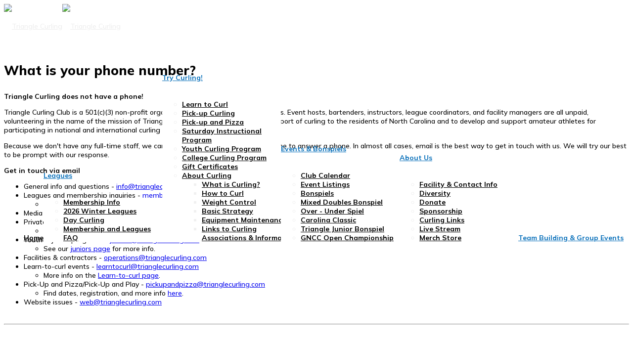

--- FILE ---
content_type: text/html; charset=utf-8
request_url: https://trianglecurling.com/index.php/about-curling/equipment-maintenance/2-uncategorised/506-what-is-your-phone-number
body_size: 10100
content:
<!DOCTYPE html>
<html lang="en-gb" dir="ltr">
	<head>
		<meta http-equiv="X-UA-Compatible" content="IE=edge">
		<meta name="viewport" content="width=device-width, initial-scale=1">
		<base href="https://trianglecurling.com/index.php/about-curling/equipment-maintenance/2-uncategorised/506-what-is-your-phone-number" />
	<meta http-equiv="content-type" content="text/html; charset=utf-8" />
	<meta name="keywords" content="Durham, North Carolina, curling, club, bonspiel, sports" />
	<meta name="author" content="Trevor Gau" />
	<meta name="description" content="The Triangle Curling Club is committed to teaching, to developing, to promoting and encouraging the spirit of curling; to develop youth and adult programs that lead to local, national, and international competitions. " />
	<title>Triangle Curling - What is your phone number?</title>
	<link href="/images/tcc_logo_sm.png" rel="shortcut icon" type="image/vnd.microsoft.icon" />
	<link href="/media/com_jce/site/css/content.min.css?badb4208be409b1335b815dde676300e" rel="stylesheet" type="text/css" />
	<link href="//fonts.googleapis.com/css?family=Mulish:200,300,regular,500,600,700,800,900,200italic,300italic,italic,500italic,600italic,700italic,800italic,900italic&amp;subset=latin" rel="stylesheet" type="text/css" />
	<link href="//fonts.googleapis.com/css?family=Open+Sans:300,regular,500,600,700,800,300italic,italic,500italic,600italic,700italic,800italic&amp;subset=latin" rel="stylesheet" type="text/css" />
	<link href="/cache/com_templates/templates/flex/745fe71004901a611039176670df5144.css" rel="stylesheet" type="text/css" />
	<link href="https://trianglecurling.com/components/com_comprofiler/plugin/templates/default/bootstrap.min.css?v=d223a81e7a5c4627" rel="stylesheet" type="text/css" />
	<link href="https://trianglecurling.com/components/com_comprofiler/plugin/templates/default/fontawesome.min.css?v=d223a81e7a5c4627" rel="stylesheet" type="text/css" />
	<link href="https://trianglecurling.com/components/com_comprofiler/plugin/templates/default/template.j3.css?v=d223a81e7a5c4627" rel="stylesheet" type="text/css" />
	<link href="https://trianglecurling.com/components/com_comprofiler/plugin/templates/default/template.min.css?v=d223a81e7a5c4627" rel="stylesheet" type="text/css" />
	<style type="text/css">
body.site {background-color:#ffffff;}.sp-megamenu-parent >li {
    display: inline-block;
    position: relative;
    padding: 0;
    font-weight: bold;
}
select, textarea, input[type="text"], input[type="password"], input[type="datetime"], input[type="datetime-local"], input[type="date"], input[type="month"], input[type="time"], input[type="week"], input[type="number"], input[type="email"], input[type="url"], input[type="search"], input[type="tel"], input[type="color"], .uneditable-input {
    display: inline-block;
    height:30px !important;
    padding: 5px !important;
    margin-bottom: 9px;
   line-height:  inherit !important;
    color: #555555;
    -webkit-border-radius: 3px;
    -moz-border-radius: 3px;
    border-radius: 3px;
}
.box1 a:not(.readon) {
	color: #860f29 !important;
}


.cb_template {
  font-family: -apple-system, BlinkMacSystemFont, "Segoe UI", Roboto, "Helvetica Neue", Arial, sans-serif, "Apple Color Emoji", "Segoe UI Emoji", "Segoe UI Symbol";
  font-size: inherit !important;
  font-weight: 400;
  line-height: 1.5;
}
.cb_template .form-control-plaintext {
     font-size: inherit !important;
}
.cb_template .form-control {
    font-size: inherit !important;
}


#sp-header #sp-menu .sp-megamenu-parent .sp-dropdown li.sp-menu-item.active>a, #sp-header #sp-menu .sp-megamenu-parent .sp-dropdown li.sp-menu-item.active:hover>a {
    color: #2361a3;
}
#fading-header #sp-header #sp-menu .sp-column .sp-megamenu-parent > li > a {
    line-height: 68px;
    color: white !important;
}
img {
    display: inherit !important;
    max-width: 100%;
    height: auto;
}
#offcanvas-toggler {
    float: inherit !important;
    position: relative;
    z-index: 3;
}
article {
padding-bottom:30px;
}
.btn-primary, .button, .btn-readmore, .sppb-btn-primary, .vm-button-correct {
    -webkit-transition: color 400ms, background-color 400ms, border-color 400ms;
    -moz-transition: color 400ms, background-color 400ms, border-color 400ms;
    -o-transition: color 400ms, background-color 400ms, border-color 400ms;
    transition: color 400ms, background-color 400ms, border-color 400ms;
    padding: 8px 28px;
    margin-right: 3px;
    border: 1px solid transparent;
    outline: 0;
}
select, textarea, input[type="text"], input[type="password"], input[type="datetime"], input[type="datetime-local"], input[type="date"], input[type="month"], input[type="time"], input[type="week"], input[type="number"], input[type="email"], input[type="url"], input[type="search"], input[type="tel"], input[type="color"], .uneditable-input {
    display: auto !important;
    height: inherit !important;
    padding: 5px !important;
    margin-bottom: 9px;
   line-height:  inherit !important;
    color: #555555;
    -webkit-border-radius: 3px;
    -moz-border-radius: 3px;
    border-radius: 3px;
}
.sp-contact-info li i {
    color: #ffffff !important;
}
input-append .add-on, .input-prepend .add-on {
    min-height: 37px !important;
}
.input-append input[type="text"], .input-append input[type="password"], .input-append input[type="datetime"], .input-append input[type="datetime-local"], .input-append input[type="date"], .input-append input[type="month"], .input-append input[type="time"], .input-append input[type="week"], .input-append input[type="number"], .input-append input[type="email"], .input-append input[type="url"], .input-append input[type="search"], .input-append input[type="tel"], .input-append input[type="color"], .input-append .uneditable-input, .input-prepend input[type="text"], .input-prepend input[type="password"], .input-prepend input[type="datetime"], .input-prepend input[type="datetime-local"], .input-prepend input[type="date"], .input-prepend input[type="month"], .input-prepend input[type="time"], .input-prepend input[type="week"], .input-prepend input[type="number"], .input-prepend input[type="email"], .input-prepend input[type="url"], .input-prepend input[type="search"], .input-prepend input[type="tel"], .input-prepend input[type="color"], .input-prepend .uneditable-input {
    min-width: 215px !important;
}
.sp-contact-info li i {
color: white !important;
}
img#ajax-loading-animation {
    display: none !important;
}

#sp-menu ul.sp-megamenu-parent {
  float: unset !important;
  justify-content: space-between !important;
}

.banneritem:last-child {
  border: none;
  padding: 0;
  margin: 0;
}

.banneritem:first-child {
  border: none;
  padding: 0;
  margin: 0;
}

.banneritem {
  margin-top: 15px;
  margin-bottom: 20px;
  padding-bottom: 10px;
  border-top: 1px solid #ddd; 
  border-bottom: 1px solid #ddd;
}
body{font-family:Mulish, sans-serif; font-size:14px; font-weight:500; }h1{font-family:Mulish, sans-serif; font-size:27px; font-weight:800; }h2{font-family:Mulish, sans-serif; font-size:25px; font-weight:600; }h3{font-family:Mulish, sans-serif; font-size:23px; font-weight:600; }h4{font-family:Open Sans, sans-serif; font-weight:normal; }h5{font-family:Open Sans, sans-serif; font-weight:600; }h6{font-family:Open Sans, sans-serif; font-weight:600; }.sp-megamenu-parent{font-family:Mulish, sans-serif; font-size:14px; font-weight:700; }@media (min-width: 1400px) {
.container {
max-width: 1140px;
}
}#sp-top-bar{ background-color:#f7f7f7;color:#000000; }#sp-top-bar a{color:#ffffff;}#sp-top-bar a:hover{color:#d1d1d1;}#sp-header{ background-color:#303030;color:#f0f0f0; }#sp-header a{color:#ededed;}#sp-header a:hover{color:#ffffff;}#sp-bottom{ background-color:#f5f5f5;padding:60px 0px; }#sp-footer{ background-color:#363839;color:#b0b0b0; }#sp-footer a{color:#d6d6d6;}#sp-footer a:hover{color:#f0f0f0;}.offcanvas-menu{}.offcanvas-menu ul li a{color: }.offcanvas-menu .offcanvas-inner .search input.inputbox{border-color: }#sp-header .top-search-wrapper .icon-top-wrapper,#sp-header .top-search-wrapper .icon-top-wrapper >i:before,.sp-megamenu-wrapper > .sp-megamenu-parent >li >a,.sp-megamenu-wrapper #offcanvas-toggler,#sp-header .modal-login-wrapper span,#sp-header .ap-my-account i.pe-7s-user,#sp-header .ap-my-account .info-text,#sp-header .mod-languages,#sp-header .logo,#cart-menu,#cd-menu-trigger,.cd-cart,.cd-cart > i{height:90px;line-height:90px;}.total_products{top:calc(90px / 2 - 22px);}#sp-header,.transparent-wrapper{height:90px;background:#ffffff;}.transparent,.sticky-top{background:#ffffff;}#sp-header #sp-menu .sp-megamenu-parent >li >a,#sp-header #sp-menu .sp-megamenu-parent li .sp-dropdown >li >a,#sp-header .top-search-wrapper .icon-top-wrapper i,#sp-header #cd-menu-trigger i,#sp-header .cd-cart i,#sp-header .top-search-wrapper{color:#0970ba}#sp-header #sp-menu .sp-dropdown .sp-dropdown-inner{background:#ffffff}#sp-header #sp-menu .sp-dropdown .sp-dropdown-inner li.sp-menu-item >a,#sp-header #sp-menu .sp-dropdown .sp-dropdown-inner li.sp-menu-item.separator >a,#sp-header #sp-menu .sp-dropdown .sp-dropdown-inner li.sp-menu-item.separator >a:hover,#sp-header .sp-module-content ul li a,#sp-header .vm-menu .vm-title{color:#000000}#sp-header #sp-menu .sp-megamenu-parent >li.active a,#sp-header #sp-menu .sp-megamenu-parent >li.current-item >a,#sp-header #sp-menu .sp-megamenu-parent >li.current-item.active>a,#sp-header #sp-menu .sp-megamenu-parent >li.sp-has-child.active >a,#offcanvas-toggler >i,#offcanvas-toggler >i:hover{color:#000000}#sp-header #sp-menu .sp-megamenu-parent .sp-dropdown li.sp-menu-item.current-item>a,#sp-header #sp-menu .sp-megamenu-parent .sp-dropdown li.sp-menu-item.current-item.active>a,#sp-header #sp-menu .sp-megamenu-parent .sp-dropdown li.sp-menu-item.current-item.active:hover>a,#sp-header #sp-menu .sp-megamenu-parent .sp-dropdown li.sp-menu-item a:hover{color: #fff;background-color:#000000;}#sp-header.onepage .sp-megamenu-parent li.active a,#sp-header.onepage .sp-megamenu-parent li.active:first-child >a.page-scroll{color:#000000;border-bottom-color:#000000;}.sticky .logo,.sticky #cart-menu,.sticky #cd-menu-trigger,.sticky .cd-cart,.sticky .cd-cart >i,.sticky .menu-is-open >i,#sp-header.sticky .modal-login-wrapper span,#sp-header.sticky .ap-my-account i.pe-7s-user,#sp-header.sticky .ap-my-account .info-text,#sp-header.sticky .mod-languages,#sp-header.sticky .top-search-wrapper .icon-top-wrapper,#sp-header.sticky .top-search-wrapper .icon-top-wrapper >i:before,.sticky .sp-megamenu-wrapper > .sp-megamenu-parent >li >a,.sticky .sp-megamenu-wrapper #offcanvas-toggler,.sticky #sp-logo a.logo{ height:70px;line-height:70px; } .sticky .total_products{top: calc(70px / 2 - 22px);} .sticky .sticky__wrapper{background:#fdfdfd; height:70px; -webkit-animation-name:fade-in-down;animation-name:fade-in-down;}.sticky .sticky__wrapper .sp-sticky-logo {height:70px;}.sticky.onepage .sticky__wrapper,.sticky.white .sticky__wrapper,.sticky.transparent .sticky__wrapper{background:#fdfdfd;} #sp-header.sticky #sp-menu .sp-megamenu-wrapper .sp-megamenu-parent >li >a,#sp-header.sticky .top-search-wrapper,#sp-header.sticky .top-search-wrapper .icon-top-wrapper i,#sp-header.sticky #cd-menu-trigger i,#sp-header.sticky .cd-cart i{color:#0970ba;}#sp-header.sticky #sp-menu .sp-megamenu-wrapper .sp-megamenu-parent >li.active>a,#sp-header.sticky #sp-menu .sp-megamenu-wrapper .sp-megamenu-parent >li.current-item>a,#sp-header.sticky #sp-menu .sp-megamenu-wrapper .sp-megamenu-parent >li.sp-has-child.active>a,.sticky #offcanvas-toggler >i,.sticky #offcanvas-toggler >i:hover{color:#000000;} 
	</style>
	<script type="application/json" class="joomla-script-options new">{"csrf.token":"e37c2e8d48d50891060a8abdd8bf457a","system.paths":{"root":"","base":""},"system.keepalive":{"interval":300000,"uri":"\/index.php\/component\/ajax\/?format=json"}}</script>
	<script src="/templates/flex/js/jui/jquery.min.js?e6040d4382469a61e86351f5df546e31" type="016ad83cc3e2855cee55f95c-text/javascript"></script>
	<script src="/media/jui/js/jquery-noconflict.js?e6040d4382469a61e86351f5df546e31" type="016ad83cc3e2855cee55f95c-text/javascript"></script>
	<script src="/media/jui/js/jquery-migrate.min.js?e6040d4382469a61e86351f5df546e31" type="016ad83cc3e2855cee55f95c-text/javascript"></script>
	<script src="/media/system/js/core.js?e6040d4382469a61e86351f5df546e31" type="016ad83cc3e2855cee55f95c-text/javascript"></script>
	<script src="/plugins/system/helix3/assets/js/bootstrap.legacy.js" type="016ad83cc3e2855cee55f95c-text/javascript"></script>
	<script src="/templates/flex/js/bootstrap.min.js" type="016ad83cc3e2855cee55f95c-text/javascript"></script>
	<script src="/templates/flex/js/jquery.easing.min.js" type="016ad83cc3e2855cee55f95c-text/javascript"></script>
	<script src="/templates/flex/js/main.js" type="016ad83cc3e2855cee55f95c-text/javascript"></script>
	<script src="/templates/flex/js/frontend-edit.js" type="016ad83cc3e2855cee55f95c-text/javascript"></script>
	<!--[if lt IE 9]><script src="/media/system/js/polyfill.event.js?e6040d4382469a61e86351f5df546e31" type="text/javascript"></script><![endif]-->
	<script src="/media/system/js/keepalive.js?e6040d4382469a61e86351f5df546e31" type="016ad83cc3e2855cee55f95c-text/javascript"></script>
	<script type="016ad83cc3e2855cee55f95c-text/javascript">
var sp_preloader = "0";var sp_offanimation = "default";var stickyHeaderVar = "1";var stickyHeaderAppearPoint = 250;
	</script>
	<meta property="og:url" content="https://trianglecurling.com/~triangle/index.php/private-rentals/2-uncategorised/506-what-is-your-phone-number" />
	<meta property="og:site_name" content="Triangle Curling" />
	<meta property="og:type" content="article" />
	<meta property="og:title" content="What is your phone number?" />
	<meta property="og:description" content="Triangle Curling does not have a phone!
Triangle Curling Club is a 501(c)(3) non-profit organization run exclusively by volunteers. Event hosts,..." />
	<meta name="twitter:card" content="summary" />
	<meta name="twitter:site" content="Triangle Curling" />
	<meta name="twitter:title" content="What is your phone number?" />
	<meta name="twitter:description" content="Triangle Curling does not have a phone!
Triangle Curling Club is a 501(c)(3) non-profit organization run exclusively by volunteers. Event hosts,..." />
		<!-- Google Analytics -->
<script type="016ad83cc3e2855cee55f95c-text/javascript">
(function(i,s,o,g,r,a,m){i['GoogleAnalyticsObject']=r;i[r]=i[r]||function(){
(i[r].q=i[r].q||[]).push(arguments)},i[r].l=1*new Date();a=s.createElement(o),
m=s.getElementsByTagName(o)[0];a.async=1;a.src=g;m.parentNode.insertBefore(a,m)
})(window,document,'script','https://www.google-analytics.com/analytics.js','ga');

ga('create', 'UA-680628-41', 'auto');
ga('send', 'pageview');
</script>
<!-- End Google Analytics -->
<!-- Google tag (gtag.js) --> <script async src="https://www.googletagmanager.com/gtag/js?id=G-GSWFNV1CNF" type="016ad83cc3e2855cee55f95c-text/javascript"></script> <script type="016ad83cc3e2855cee55f95c-text/javascript"> window.dataLayer = window.dataLayer || []; function gtag(){dataLayer.push(arguments);} gtag('js', new Date()); gtag('config', 'G-GSWFNV1CNF'); </script>
	</head>
	
	<body class="site com-content view-article no-layout no-task itemid-435 en-gb ltr  rt-sirocco-home  sticky-header layout-fluid  rt-sirocco-home off-canvas-menu-init">
	
		        <div class="body-wrapper off-canvas-menu-wrap">
            <div class="body-innerwrapper body_innerwrapper_overflow">
				<section id="sp-top-bar"><div class="container"><div class="row"><div id="sp-top1" class="col-12 col-md-4 col-lg-4 d-none d-md-block"><div class="sp-column"></div></div><div id="sp-top2" class="col-12 col-md-8 col-lg-8 "><div class="sp-column pull-right"></div></div></div></div></section><header id="sp-header" class=" flex"><div class="container"><div class="row"><div id="sp-logo" class="col-9 col-md-10 col-lg-2 "><div class="sp-column"><a class="logo p-0" href="/"><img class="sp-default-logo d-none d-md-block" src="/images/tcc_logo_sm.png" alt="Triangle Curling"><img class="sp-default-logo d-block d-sm-block d-md-none" src="/images/tcc_logo_sm.png" alt="Triangle Curling"></a></div></div><div id="sp-menu" class="col-1 col-md-1 col-lg-10 "><div class="sp-column">			<div class="sp-megamenu-wrapper">
				<a id="offcanvas-toggler" class="d-block d-lg-none" href="#" aria-label="Menu"><i class="fas fa-bars" aria-hidden="true" title="Menu"></i></a>
				<ul class="sp-megamenu-parent menu-fade-down-fade-up d-none d-lg-flex"><li class="sp-menu-item current-item active"><a  href="/index.php"  >Home</a></li><li class="sp-menu-item sp-has-child"><a  href="javascript:void(0);"  >Leagues</a><div class="sp-dropdown sp-dropdown-main sp-menu-right" style="width: 240px;"><div class="sp-dropdown-inner"><ul class="sp-dropdown-items"><li class="sp-menu-item"><a  href="/index.php/leagues/membership"  >Membership Info</a></li><li class="sp-menu-item"><a  href="/index.php/leagues/league-info"  >2026 Winter Leagues</a></li><li class="sp-menu-item"><a  href="/index.php/leagues/day-curling"  >Day Curling</a></li><li class="sp-menu-item"><a  href="/index.php/leagues/membership-and-leagues-faq"  >Membership and Leagues FAQ</a></li></ul></div></div></li><li class="sp-menu-item sp-has-child"><a  href="javascript:void(0);"  >Try Curling!</a><div class="sp-dropdown sp-dropdown-main sp-menu-right" style="width: 240px;"><div class="sp-dropdown-inner"><ul class="sp-dropdown-items"><li class="sp-menu-item"><a  href="/index.php/curling/try-curling"  >Learn to Curl</a></li><li class="sp-menu-item"><a  href="/index.php/curling/daycurling"  >Pick-up Curling</a></li><li class="sp-menu-item"><a  href="/index.php/curling/pick-up-and-pizza"  >Pick-up and Pizza</a></li><li class="sp-menu-item"><a  href="/index.php/curling/saturday-instructional-league"  >Saturday Instructional Program</a></li><li class="sp-menu-item"><a  href="/index.php/curling/youthcurling"  >Youth Curling Program</a></li><li class="sp-menu-item"><a  href="/index.php/curling/collegecurling"  >College Curling Program</a></li><li class="sp-menu-item"><a  href="/index.php/curling/gift-certificates"  >Gift Certificates</a></li><li class="sp-menu-item sp-has-child"><a  href="javascript:void(0);"  >About Curling</a><div class="sp-dropdown sp-dropdown-sub sp-menu-right" style="width: 240px;"><div class="sp-dropdown-inner"><ul class="sp-dropdown-items"><li class="sp-menu-item"><a  href="/index.php/curling/about-curling/what-is-curling"  >What is Curling?</a></li><li class="sp-menu-item"><a  href="/index.php/curling/about-curling/how-to-curl"  >How to Curl</a></li><li class="sp-menu-item"><a  href="/images/Weight_Control.pdf"  >Weight Control</a></li><li class="sp-menu-item"><a href="/images/Strategy.pdf" onclick="if (!window.__cfRLUnblockHandlers) return false; window.open(this.href,'targetWindow','toolbar=no,location=no,status=no,menubar=no,scrollbars=yes,resizable=yes,');return false;" data-cf-modified-016ad83cc3e2855cee55f95c-="">Basic Strategy</a></li><li class="sp-menu-item"><a  href="/index.php/curling/about-curling/equipment-maintenance"  >Equipment Maintenance</a></li><li class="sp-menu-item"><a  href="/index.php/curling/about-curling/links-to-curling-associations-information"  >Links to Curling Associations &amp; Information</a></li></ul></div></div></li></ul></div></div></li><li class="sp-menu-item sp-has-child"><a  href="javascript:void(0);"  >Events &amp; Bonspiels</a><div class="sp-dropdown sp-dropdown-main sp-menu-right" style="width: 240px;"><div class="sp-dropdown-inner"><ul class="sp-dropdown-items"><li class="sp-menu-item"><a  href="/index.php/events/calendar/month.calendar/2026/01/21/-"  >Club Calendar</a></li><li class="sp-menu-item"><a  href="/index.php/events/event-listings"  >Event Listings</a></li><li class="sp-menu-item"><a  href="/index.php/events/bonspiels"  >Bonspiels</a></li><li class="sp-menu-item"><a  href="/index.php/events/mixed-doubles-bonspiel"  >Mixed Doubles Bonspiel</a></li><li class="sp-menu-item"><a  href="/index.php/events/over-under-spiel"  >Over - Under Spiel</a></li><li class="sp-menu-item"><a  href="/index.php/events/carolina-classic"  >Carolina Classic</a></li><li class="sp-menu-item"><a  href="/index.php/events/triangle-junior-bonspiel"  >Triangle Junior Bonspiel</a></li><li class="sp-menu-item"><a  href="/index.php/events/gncc-open-championship"  >GNCC Open Championship</a></li></ul></div></div></li><li class="sp-menu-item sp-has-child"><a  href="javascript:void(0);"  >About Us</a><div class="sp-dropdown sp-dropdown-main sp-menu-right" style="width: 240px;"><div class="sp-dropdown-inner"><ul class="sp-dropdown-items"><li class="sp-menu-item"><a  href="/index.php/about/address-contact-information"  >Facility &amp; Contact Info</a></li><li class="sp-menu-item"><a  href="/index.php/about/diversity"  >Diversity</a></li><li class="sp-menu-item"><a  href="/index.php/about/donate"  >Donate</a></li><li class="sp-menu-item"><a  href="/index.php/about/sponsorship"  >Sponsorship</a></li><li class="sp-menu-item"><a  href="/index.php/about/links"  >Curling Links</a></li><li class="sp-menu-item"><a  href="https://stream.tccnc.club" rel="noopener noreferrer" target="_blank" >Live Stream</a></li><li class="sp-menu-item"><a  href="https://broomfitters.com/triangle" rel="noopener noreferrer" target="_blank" >Merch Store</a></li></ul></div></div></li><li class="sp-menu-item"><a  href="/index.php/private-events"  >Team Building &amp; Group Events</a></li></ul>			</div>
		</div></div></div></div></header><section id="sp-page-title"><div class="row"><div id="sp-title" class="col-lg-12 "><div class="sp-column"></div></div></div></section><section id="sp-main-body"><div class="container"><div class="row"><div id="sp-component" class="col-lg-9 "><div class="sp-column ">	<div id="system-message-container">
			</div>
<article class="item item-page  rt-sirocco-home" itemscope itemtype="https://schema.org/Article">
	<meta itemprop="inLanguage" content="en-GB">
		        	<div class="entry-header">
    		                            		             
        	                <h1 itemprop="headline">What is your phone number?</h1>             
        	<dl class="article-info">

		
		
		
	</dl>
		
																					
		  
	    </div>
    
	    	
				
			<div itemprop="articleBody" class="com-content-article__body">
		<p><strong>Triangle Curling does not have a phone!</strong><strong><br data-mce-bogus="1" /></strong></p>
<p>Triangle Curling Club is a 501(c)(3) non-profit organization run exclusively by volunteers. Event hosts, bartenders, instructors, league coordinators, and facility managers are all unpaid, volunteering in the name of the mission of Triangle Curling: to promote the Olympic sport of curling to the residents of North Carolina and to develop and support amateur athletes for participating in national and international curling competitions.</p>
<p>Because we don't have any full-time staff, we cannot guarantee availability of someone to answer a phone. In almost all cases, email is the best way to get in touch with us. We will try our best to be prompt with our response.</p>
<p><strong>Get in touch via email</strong><strong><br data-mce-bogus="1" /></strong></p>
<ul>
<li>General info and questions - <span id="cloak9b6fa8e87986fa651c645da030a0cbd3">This email address is being protected from spambots. You need JavaScript enabled to view it.</span><script type="016ad83cc3e2855cee55f95c-text/javascript">
				document.getElementById('cloak9b6fa8e87986fa651c645da030a0cbd3').innerHTML = '';
				var prefix = '&#109;a' + 'i&#108;' + '&#116;o';
				var path = 'hr' + 'ef' + '=';
				var addy9b6fa8e87986fa651c645da030a0cbd3 = '&#105;nf&#111;' + '&#64;';
				addy9b6fa8e87986fa651c645da030a0cbd3 = addy9b6fa8e87986fa651c645da030a0cbd3 + 'tr&#105;&#97;ngl&#101;c&#117;rl&#105;ng' + '&#46;' + 'c&#111;m';
				var addy_text9b6fa8e87986fa651c645da030a0cbd3 = '&#105;nf&#111;' + '&#64;' + 'tr&#105;&#97;ngl&#101;c&#117;rl&#105;ng' + '&#46;' + 'c&#111;m';document.getElementById('cloak9b6fa8e87986fa651c645da030a0cbd3').innerHTML += '<a ' + path + '\'' + prefix + ':' + addy9b6fa8e87986fa651c645da030a0cbd3 + '\'>'+addy_text9b6fa8e87986fa651c645da030a0cbd3+'<\/a>';
		</script></li>
<li>Leagues and membership inquiries - <span id="cloak785641f1e16ba2b9d4b30b7094c6d920">This email address is being protected from spambots. You need JavaScript enabled to view it.</span><script type="016ad83cc3e2855cee55f95c-text/javascript">
				document.getElementById('cloak785641f1e16ba2b9d4b30b7094c6d920').innerHTML = '';
				var prefix = '&#109;a' + 'i&#108;' + '&#116;o';
				var path = 'hr' + 'ef' + '=';
				var addy785641f1e16ba2b9d4b30b7094c6d920 = 'm&#101;mb&#101;rsh&#105;p' + '&#64;';
				addy785641f1e16ba2b9d4b30b7094c6d920 = addy785641f1e16ba2b9d4b30b7094c6d920 + 'tr&#105;&#97;ngl&#101;c&#117;rl&#105;ng' + '&#46;' + 'c&#111;m';
				var addy_text785641f1e16ba2b9d4b30b7094c6d920 = 'm&#101;mb&#101;rsh&#105;p' + '&#64;' + 'tr&#105;&#97;ngl&#101;c&#117;rl&#105;ng' + '&#46;' + 'c&#111;m';document.getElementById('cloak785641f1e16ba2b9d4b30b7094c6d920').innerHTML += '<a ' + path + '\'' + prefix + ':' + addy785641f1e16ba2b9d4b30b7094c6d920 + '\'>'+addy_text785641f1e16ba2b9d4b30b7094c6d920+'<\/a>';
		</script>
<ul>
<li>See our <a href="/index.php/leagues/membership">membership page </a>and <a href="/index.php/leagues/league-info">leagues page</a> for more info.</li>
</ul>
</li>
<li>Media inquiries, advertising, merchandise - <span id="cloak5c70bab334c84792fca8759357985965">This email address is being protected from spambots. You need JavaScript enabled to view it.</span><script type="016ad83cc3e2855cee55f95c-text/javascript">
				document.getElementById('cloak5c70bab334c84792fca8759357985965').innerHTML = '';
				var prefix = '&#109;a' + 'i&#108;' + '&#116;o';
				var path = 'hr' + 'ef' + '=';
				var addy5c70bab334c84792fca8759357985965 = 'm&#97;rk&#101;t&#105;ng' + '&#64;';
				addy5c70bab334c84792fca8759357985965 = addy5c70bab334c84792fca8759357985965 + 'tr&#105;&#97;ngl&#101;c&#117;rl&#105;ng' + '&#46;' + 'c&#111;m';
				var addy_text5c70bab334c84792fca8759357985965 = 'm&#97;rk&#101;t&#105;ng' + '&#64;' + 'tr&#105;&#97;ngl&#101;c&#117;rl&#105;ng' + '&#46;' + 'c&#111;m';document.getElementById('cloak5c70bab334c84792fca8759357985965').innerHTML += '<a ' + path + '\'' + prefix + ':' + addy5c70bab334c84792fca8759357985965 + '\'>'+addy_text5c70bab334c84792fca8759357985965+'<\/a>';
		</script></li>
<li>Private events, team building, corporate outings - <span id="cloak91dae0ee50e303f7590452d0a9b7cf92">This email address is being protected from spambots. You need JavaScript enabled to view it.</span><script type="016ad83cc3e2855cee55f95c-text/javascript">
				document.getElementById('cloak91dae0ee50e303f7590452d0a9b7cf92').innerHTML = '';
				var prefix = '&#109;a' + 'i&#108;' + '&#116;o';
				var path = 'hr' + 'ef' + '=';
				var addy91dae0ee50e303f7590452d0a9b7cf92 = 'r&#101;nt&#97;ls' + '&#64;';
				addy91dae0ee50e303f7590452d0a9b7cf92 = addy91dae0ee50e303f7590452d0a9b7cf92 + 'tr&#105;&#97;ngl&#101;c&#117;rl&#105;ng' + '&#46;' + 'c&#111;m';
				var addy_text91dae0ee50e303f7590452d0a9b7cf92 = 'r&#101;nt&#97;ls' + '&#64;' + 'tr&#105;&#97;ngl&#101;c&#117;rl&#105;ng' + '&#46;' + 'c&#111;m';document.getElementById('cloak91dae0ee50e303f7590452d0a9b7cf92').innerHTML += '<a ' + path + '\'' + prefix + ':' + addy91dae0ee50e303f7590452d0a9b7cf92 + '\'>'+addy_text91dae0ee50e303f7590452d0a9b7cf92+'<\/a>';
		</script>
<ul>
<li>Find more info about group events&nbsp;<a href="/index.php/private-events">here</a>.</li>
</ul>
</li>
<li>Youth &amp; junior programs - <span id="cloakfd4cb66969d04d814e0b2f0ad1e3ebbc">This email address is being protected from spambots. You need JavaScript enabled to view it.</span><script type="016ad83cc3e2855cee55f95c-text/javascript">
				document.getElementById('cloakfd4cb66969d04d814e0b2f0ad1e3ebbc').innerHTML = '';
				var prefix = '&#109;a' + 'i&#108;' + '&#116;o';
				var path = 'hr' + 'ef' + '=';
				var addyfd4cb66969d04d814e0b2f0ad1e3ebbc = 'j&#117;n&#105;&#111;rs' + '&#64;';
				addyfd4cb66969d04d814e0b2f0ad1e3ebbc = addyfd4cb66969d04d814e0b2f0ad1e3ebbc + 'tr&#105;&#97;ngl&#101;c&#117;rl&#105;ng' + '&#46;' + 'c&#111;m';
				var addy_textfd4cb66969d04d814e0b2f0ad1e3ebbc = 'j&#117;n&#105;&#111;rs' + '&#64;' + 'tr&#105;&#97;ngl&#101;c&#117;rl&#105;ng' + '&#46;' + 'c&#111;m';document.getElementById('cloakfd4cb66969d04d814e0b2f0ad1e3ebbc').innerHTML += '<a ' + path + '\'' + prefix + ':' + addyfd4cb66969d04d814e0b2f0ad1e3ebbc + '\'>'+addy_textfd4cb66969d04d814e0b2f0ad1e3ebbc+'<\/a>';
		</script>
<ul>
<li>See our <a href="/index.php/curling/youthcurling">juniors page</a> for more info.</li>
</ul>
</li>
<li>Facilities &amp; contractors - <span id="cloak2255790f8cbac1cf956c95828da57e3e">This email address is being protected from spambots. You need JavaScript enabled to view it.</span><script type="016ad83cc3e2855cee55f95c-text/javascript">
				document.getElementById('cloak2255790f8cbac1cf956c95828da57e3e').innerHTML = '';
				var prefix = '&#109;a' + 'i&#108;' + '&#116;o';
				var path = 'hr' + 'ef' + '=';
				var addy2255790f8cbac1cf956c95828da57e3e = '&#111;p&#101;r&#97;t&#105;&#111;ns' + '&#64;';
				addy2255790f8cbac1cf956c95828da57e3e = addy2255790f8cbac1cf956c95828da57e3e + 'tr&#105;&#97;ngl&#101;c&#117;rl&#105;ng' + '&#46;' + 'c&#111;m';
				var addy_text2255790f8cbac1cf956c95828da57e3e = '&#111;p&#101;r&#97;t&#105;&#111;ns' + '&#64;' + 'tr&#105;&#97;ngl&#101;c&#117;rl&#105;ng' + '&#46;' + 'c&#111;m';document.getElementById('cloak2255790f8cbac1cf956c95828da57e3e').innerHTML += '<a ' + path + '\'' + prefix + ':' + addy2255790f8cbac1cf956c95828da57e3e + '\'>'+addy_text2255790f8cbac1cf956c95828da57e3e+'<\/a>';
		</script></li>
<li>Learn-to-curl events - <span id="cloak347bb88c140dbc4590fae7b217586abf">This email address is being protected from spambots. You need JavaScript enabled to view it.</span><script type="016ad83cc3e2855cee55f95c-text/javascript">
				document.getElementById('cloak347bb88c140dbc4590fae7b217586abf').innerHTML = '';
				var prefix = '&#109;a' + 'i&#108;' + '&#116;o';
				var path = 'hr' + 'ef' + '=';
				var addy347bb88c140dbc4590fae7b217586abf = 'l&#101;&#97;rnt&#111;c&#117;rl' + '&#64;';
				addy347bb88c140dbc4590fae7b217586abf = addy347bb88c140dbc4590fae7b217586abf + 'tr&#105;&#97;ngl&#101;c&#117;rl&#105;ng' + '&#46;' + 'c&#111;m';
				var addy_text347bb88c140dbc4590fae7b217586abf = 'l&#101;&#97;rnt&#111;c&#117;rl' + '&#64;' + 'tr&#105;&#97;ngl&#101;c&#117;rl&#105;ng' + '&#46;' + 'c&#111;m';document.getElementById('cloak347bb88c140dbc4590fae7b217586abf').innerHTML += '<a ' + path + '\'' + prefix + ':' + addy347bb88c140dbc4590fae7b217586abf + '\'>'+addy_text347bb88c140dbc4590fae7b217586abf+'<\/a>';
		</script>
<ul>
<li>More info on the <a href="/index.php/curling/try-curling">Learn-to-curl page</a>.</li>
</ul>
</li>
<li>Pick-Up and Pizza/Pick-Up and Play - <span id="cloak5ca04f4f77f29f90476de24a7e8199b5">This email address is being protected from spambots. You need JavaScript enabled to view it.</span><script type="016ad83cc3e2855cee55f95c-text/javascript">
				document.getElementById('cloak5ca04f4f77f29f90476de24a7e8199b5').innerHTML = '';
				var prefix = '&#109;a' + 'i&#108;' + '&#116;o';
				var path = 'hr' + 'ef' + '=';
				var addy5ca04f4f77f29f90476de24a7e8199b5 = 'p&#105;ck&#117;p&#97;ndp&#105;zz&#97;' + '&#64;';
				addy5ca04f4f77f29f90476de24a7e8199b5 = addy5ca04f4f77f29f90476de24a7e8199b5 + 'tr&#105;&#97;ngl&#101;c&#117;rl&#105;ng' + '&#46;' + 'c&#111;m';
				var addy_text5ca04f4f77f29f90476de24a7e8199b5 = 'p&#105;ck&#117;p&#97;ndp&#105;zz&#97;' + '&#64;' + 'tr&#105;&#97;ngl&#101;c&#117;rl&#105;ng' + '&#46;' + 'c&#111;m';document.getElementById('cloak5ca04f4f77f29f90476de24a7e8199b5').innerHTML += '<a ' + path + '\'' + prefix + ':' + addy5ca04f4f77f29f90476de24a7e8199b5 + '\'>'+addy_text5ca04f4f77f29f90476de24a7e8199b5+'<\/a>';
		</script>
<ul>
<li>Find dates, registration, and more info <a href="/index.php/curling/pick-up-and-pizza">here</a>.</li>
</ul>
</li>
<li>Website issues - <span id="cloak8dec228a628d99f23590757bd5a7df35">This email address is being protected from spambots. You need JavaScript enabled to view it.</span><script type="016ad83cc3e2855cee55f95c-text/javascript">
				document.getElementById('cloak8dec228a628d99f23590757bd5a7df35').innerHTML = '';
				var prefix = '&#109;a' + 'i&#108;' + '&#116;o';
				var path = 'hr' + 'ef' + '=';
				var addy8dec228a628d99f23590757bd5a7df35 = 'w&#101;b' + '&#64;';
				addy8dec228a628d99f23590757bd5a7df35 = addy8dec228a628d99f23590757bd5a7df35 + 'tr&#105;&#97;ngl&#101;c&#117;rl&#105;ng' + '&#46;' + 'c&#111;m';
				var addy_text8dec228a628d99f23590757bd5a7df35 = 'w&#101;b' + '&#64;' + 'tr&#105;&#97;ngl&#101;c&#117;rl&#105;ng' + '&#46;' + 'c&#111;m';document.getElementById('cloak8dec228a628d99f23590757bd5a7df35').innerHTML += '<a ' + path + '\'' + prefix + ':' + addy8dec228a628d99f23590757bd5a7df35 + '\'>'+addy_text8dec228a628d99f23590757bd5a7df35+'<\/a>';
		</script></li>
</ul> 	</div>

	    
        	<div style="margin:0 auto 35px;" class="clearfix"></div><hr />
        
        			
				    
    
	</article></div></div><div id="sp-right" class="col-lg-3  sppb-in-article"><div class="sp-column"><div class="sp-lr"><div class="sp-module box3"><h4 class="sp-module-title">Member Login<div class="divider"></div></h4><div class="divider"></div><div class="sp-module-content"><form action="https://trianglecurling.com/index.php/cb-login" method="post" id="login-form" class="form-inline cbLoginForm">
	<input type="hidden" name="option" value="com_comprofiler" />
	<input type="hidden" name="view" value="login" />
	<input type="hidden" name="op2" value="login" />
	<input type="hidden" name="return" value="B:aHR0cHM6Ly90cmlhbmdsZWN1cmxpbmcuY29tL2luZGV4LnBocC9tZW1iZXItcy1ob21l" />
	<input type="hidden" name="message" value="0" />
	<input type="hidden" name="loginfrom" value="loginmodule" />
	<input type="hidden" name="e37c2e8d48d50891060a8abdd8bf457a" value="1" />						<div class="userdata">
			<div id="form-login-username" class="control-group">
				<div class="controls">
																									<div class="input-prepend">
								<span class="add-on">
									<span class="icon-user hasTooltip cbModuleUsernameIcon" title="Username"></span>
								</span>
								<input id="modlgn-username" type="text" name="username" class="input-small" size="14" placeholder="Username" />
							</div>
															</div>
			</div>
			<div id="form-login-password" class="control-group">
				<div class="controls">
																									<div class="input-prepend">
								<span class="add-on">
									<span class="icon-lock hasTooltip cbModulePasswordIcon" title="Password"></span>
								</span>
								<input id="modlgn-passwd" type="password" name="passwd" class="input-small" size="14" placeholder="Password"  />
							</div>
															</div>
			</div>
												<div id="form-login-submit" class="control-group">
				<div class="controls">
					<button type="submit" name="Submit" class="btn btn-primary login-button">
													<span class="cb_template cb_template_default">
								<span class="cbModuleLoginIcon fa fa-sign-in" title="Log in"></span>
							</span>
																			Log in											</button>
				</div>
			</div>
					</div>
				<ul id="form-login-links" class="unstyled">
											<li id="form-login-forgot">
					<a href="https://trianglecurling.com/index.php/cb-forgot-login">
																			Forgot Login?											</a>
				</li>
												</ul>
				</form>
</div></div></div></div></div></div></div></section><section id="sp-bottom"><div class="container"><div class="row"><div id="sp-bottom1" class="col-md-6 col-lg-8 "><div class="sp-column"><div class="sp-module "><h3 class="sp-module-title">Contact Us<div class="divider"></div></h3><div class="divider"></div><div class="sp-module-content">

<div class="custom"  >
	<h2>Triangle Curling</h2>
<table style="width: 100%;">
<tbody>
<tr>
<td><img src="/images/tcc_logo_sm.png" alt="tcc logo sm" width="149" height="128" /></td>
<td>
<h3>Mailing Address</h3>
P.O. Box 14628<br />Durham, NC 27709</td>
<td>
<h3>Location</h3>
<p>2310 So Hi Drive<br />Durham, NC 27703&nbsp;</p>
<p><a href="/index.php/2-uncategorised/506-what-is-your-phone-number">Why don't we have a phone number?</a></p>
</td>
</tr>
</tbody>
</table>
<p>&nbsp;</p>
<p>&nbsp;</p></div>
</div></div></div></div><div id="sp-bottom2" class="col-md-6 col-lg-4 "><div class="sp-column"><div class="sp-module box3 title1"><h3 class="sp-module-title">Interested in Curling?<div class="divider"></div></h3><div class="divider"></div><div class="sp-module-content">

<div class="custombox3 title1"  >
	<p>Give curling a try! We're always happy to welcome new curlers onto the ice. Please view our&nbsp;<a href="/index.php/leagues/league-info">League Description&nbsp;</a>page and make sure to sign-up for our Learn-to-Curl sessions. For more information or <a href="/index.php/send-us-an-email">email us</a> with your questions. Good Curling!</p></div>
</div></div></div></div></div></div></section><footer id="sp-footer"><div class="container"><div class="row"><div id="sp-footer1" class="col-lg-12 "><div class="sp-column"><span class="sp-copyright">© 2026 Triangle Curling Club. All Rights Reserved. | Curling Club Management System and Website by <a href="http://curlingclubmanager.com">CurlingClubManager.com</a></span></div></div></div></div></footer>			</div>
		</div>
		
		<!-- Off Canvas Menu -->
		<div class="offcanvas-menu">
			<a href="#" class="close-offcanvas" aria-label="Close"><i class="fas fa-times" aria-hidden="true" title="HELIX_CLOSE_MENU"></i></a>
			<div class="offcanvas-inner">
									<div class="sp-module "><div class="sp-module-content"><ul class="accordion-menu ">
<li class="nav-item item-435 default current active"><a href="/index.php" aria-current="location"> Home</a></li><li class="nav-item item-1417 deeper parent"><a href="/" aria-current="location"> Leagues</a><span class="accordion_menu__heading accordion-menu-toggler collapsed" data-bs-toggle="collapse" data-bs-target="#collapse-menu-1417-1" role="button" aria-expanded="false" aria-controls="collapse-menu-1417-1"><i class="open-icon fas fa-chevron-down"></i></span>
<ul class="collapse" id="collapse-menu-1417-1"><li class="nav-item item-1112"><a href="/index.php/leagues/membership" > Membership Info</a></li><li class="nav-item item-1558"><a href="/index.php/leagues/league-info" > 2026 Winter Leagues</a></li><li class="nav-item item-1633"><a href="/index.php/leagues/day-curling" > Day Curling</a></li><li class="nav-item item-1678"><a href="/index.php/leagues/membership-and-leagues-faq" > Membership and Leagues FAQ</a></li></ul></li><li class="nav-item item-891 deeper parent"><a href="/" > Try Curling!</a><span class="accordion_menu__heading accordion-menu-toggler collapsed" data-bs-toggle="collapse" data-bs-target="#collapse-menu-891-1" role="button" aria-expanded="false" aria-controls="collapse-menu-891-1"><i class="open-icon fas fa-chevron-down"></i></span>
<ul class="collapse" id="collapse-menu-891-1"><li class="nav-item item-1255"><a href="/index.php/curling/try-curling" > Learn to Curl</a></li><li class="nav-item item-1599"><a href="/index.php/curling/daycurling" > Pick-up Curling</a></li><li class="nav-item item-1420"><a href="/index.php/curling/pick-up-and-pizza" > Pick-up and Pizza</a></li><li class="nav-item item-1416"><a href="/index.php/curling/saturday-instructional-league" > Saturday Instructional Program</a></li><li class="nav-item item-1556"><a href="/index.php/curling/youthcurling" > Youth Curling Program</a></li><li class="nav-item item-3126"><a href="/index.php/curling/collegecurling" > College Curling Program</a></li><li class="nav-item item-1557"><a href="/index.php/curling/gift-certificates" > Gift Certificates</a></li><li class="nav-item item-1629 deeper parent"><a href="/" > About Curling</a><span class="accordion_menu__heading accordion-menu-toggler collapsed" data-bs-toggle="collapse" data-bs-target="#collapse-menu-1629-1" role="button" aria-expanded="false" aria-controls="collapse-menu-1629-1"><i class="open-icon fas fa-chevron-down"></i></span>
<ul class="collapse" id="collapse-menu-1629-1"><li class="nav-item item-1632"><a href="/index.php/curling/about-curling/what-is-curling" > What is Curling?</a></li><li class="nav-item item-1631"><a href="/index.php/curling/about-curling/how-to-curl" > How to Curl</a></li><li class="nav-item item-1712"><a href="/images/Weight_Control.pdf" > Weight Control</a></li><li class="nav-item item-1634"><a href="/images/Strategy.pdf" onclick="if (!window.__cfRLUnblockHandlers) return false; window.open(this.href, 'targetWindow', 'toolbar=no,location=no,status=no,menubar=no,scrollbars=yes,resizable=yes,'); return false;" data-cf-modified-016ad83cc3e2855cee55f95c-=""> Basic Strategy</a></li><li class="nav-item item-1698"><a href="/index.php/curling/about-curling/equipment-maintenance" > Equipment Maintenance</a></li><li class="nav-item item-1630"><a href="/index.php/curling/about-curling/links-to-curling-associations-information" > Links to Curling Associations &amp; Information</a></li></ul></li></ul></li><li class="nav-item item-1011 deeper parent"><a href="/" > Events &amp; Bonspiels</a><span class="accordion_menu__heading accordion-menu-toggler collapsed" data-bs-toggle="collapse" data-bs-target="#collapse-menu-1011-1" role="button" aria-expanded="false" aria-controls="collapse-menu-1011-1"><i class="open-icon fas fa-chevron-down"></i></span>
<ul class="collapse" id="collapse-menu-1011-1"><li class="nav-item item-888"><a href="/index.php/events/calendar/month.calendar/2026/01/21/-" > Club Calendar</a></li><li class="nav-item item-1012"><a href="/index.php/events/event-listings" > Event Listings</a></li><li class="nav-item item-1046"><a href="/index.php/events/bonspiels" > Bonspiels</a></li><li class="nav-item item-1418"><a href="/index.php/events/mixed-doubles-bonspiel" > Mixed Doubles Bonspiel</a></li><li class="nav-item item-1439"><a href="/index.php/events/over-under-spiel" > Over - Under Spiel</a></li><li class="nav-item item-1441"><a href="/index.php/events/carolina-classic" > Carolina Classic</a></li><li class="nav-item item-1697"><a href="/index.php/events/triangle-junior-bonspiel" > Triangle Junior Bonspiel</a></li><li class="nav-item item-3120"><a href="/index.php/events/gncc-open-championship" > GNCC Open Championship</a></li></ul></li><li class="nav-item item-886 deeper parent"><a href="/" > About Us</a><span class="accordion_menu__heading accordion-menu-toggler collapsed" data-bs-toggle="collapse" data-bs-target="#collapse-menu-886-1" role="button" aria-expanded="false" aria-controls="collapse-menu-886-1"><i class="open-icon fas fa-chevron-down"></i></span>
<ul class="collapse" id="collapse-menu-886-1"><li class="nav-item item-894"><a href="/index.php/about/address-contact-information" > Facility &amp; Contact Info</a></li><li class="nav-item item-2349"><a href="/index.php/about/diversity" > Diversity</a></li><li class="nav-item item-1241"><a href="/index.php/about/donate" > Donate</a></li><li class="nav-item item-2794"><a href="/index.php/about/sponsorship" > Sponsorship</a></li><li class="nav-item item-1064"><a href="/index.php/about/links" > Curling Links</a></li><li class="nav-item item-3326"><a href="https://stream.tccnc.club" target="_blank" rel="noopener noreferrer"> Live Stream</a></li><li class="nav-item item-3327"><a href="https://broomfitters.com/triangle" target="_blank" rel="noopener noreferrer"> Merch Store</a></li></ul></li><li class="nav-item item-895"><a href="/index.php/private-events" > Team Building &amp; Group Events</a></li></div></div><div class="sp-module "><h3 class="sp-module-title">Member Login<div class="divider"></div></h3><div class="divider"></div><div class="sp-module-content"><form id="login-form-240" class="mod-login" action="/index.php" method="post">
		
	<div class="mod-login__username form-group">
					<div class="input-group">
				<input id="modlgn-username-240" type="text" name="username" class="form-control" autocomplete="username" placeholder="Username">
				<label for="modlgn-username-240" class="visually-hidden">Username</label>
				<span class="input-group-text py-0 px-2 m-0 hasTooltip" title="Username">
					<span class="icon-user icon-fw" aria-hidden="true"></span>
				</span>
			</div>
			</div>
	<div class="mod-login__password form-group my-2">
		<div class="controls">
							<div class="input-group w-100">
					<input id="modlgn-passwd-240" type="password" name="password" autocomplete="current-password" class="form-control" placeholder="Password">
					<label for="modlgn-passwd-240" class="visually-hidden">Password</label>
					<button type="button" class="btn sppb-btn-dark py-0 px-2 m-0 input-password-toggle">
						<span class="icon-eye icon-fw" aria-hidden="true"></span>
						<span class="visually-hidden">JSHOWPASSWORD</span>
					</button>
				</div>
					</div>
	</div>
	
		
		<div id="form-login-submit" class="form-group">
		<button type="submit" tabindex="0" name="Submit" class="btn btn-primary w-100">Log in</button>
			</div>

	<ul class="form-links">
		<li>
			<a style="padding-left:5px;font-size:90%;" href="/index.php/component/users/?view=remind&amp;Itemid=435">
			Forgot your username?</a>
		</li>
		<li>
			<a style="padding-left:5px;font-size:90%;" href="/index.php/component/users/?view=reset&amp;Itemid=435">
			Forgot your password?</a>
		</li>
	</ul>
	
		<input type="hidden" name="option" value="com_users">
		<input type="hidden" name="task" value="user.login">
		<input type="hidden" name="return" value="aW5kZXgucGhwP0l0ZW1pZD02ODA=">
		<input type="hidden" name="e37c2e8d48d50891060a8abdd8bf457a" value="1" />
	</form>
</div></div>
							</div>
		</div>
						
		
		
				
		<!-- Go to top -->
			<script src="/cdn-cgi/scripts/7d0fa10a/cloudflare-static/rocket-loader.min.js" data-cf-settings="016ad83cc3e2855cee55f95c-|49" defer></script><script defer src="https://static.cloudflareinsights.com/beacon.min.js/vcd15cbe7772f49c399c6a5babf22c1241717689176015" integrity="sha512-ZpsOmlRQV6y907TI0dKBHq9Md29nnaEIPlkf84rnaERnq6zvWvPUqr2ft8M1aS28oN72PdrCzSjY4U6VaAw1EQ==" data-cf-beacon='{"version":"2024.11.0","token":"03674fc19de44578a3a5ed32176b9c98","r":1,"server_timing":{"name":{"cfCacheStatus":true,"cfEdge":true,"cfExtPri":true,"cfL4":true,"cfOrigin":true,"cfSpeedBrain":true},"location_startswith":null}}' crossorigin="anonymous"></script>
</body>
</html>